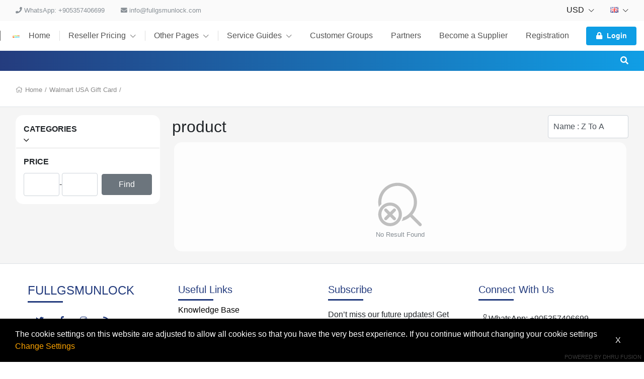

--- FILE ---
content_type: text/html; charset=UTF-8
request_url: https://fullgsmunlock.com/cart/group/285/viewmode/grid/service/product/?sortby=namez
body_size: 21690
content:
<!DOCTYPE html>
<!--[if lt IE 10]> <html  lang="en" class="iex"> <![endif]-->
<!--[if (gt IE 10)|!(IE)]><!-->
<html lang="en" class="no-js js">
<!--<![endif]-->
<head>

    <title>Cart</title>
<meta charset="UTF-8" />
<meta http-equiv="content-type" content="text/html; charset=UTF-8" />
<meta http-equiv="X-UA-Compatible" content="IE=edge" />
<meta name="Description" content="" />
<meta name="keywords" content="bypass, icloud, unlock, simlock, iphone, jailbreak, passcode, passcode removal, unlocked, simfree, iphone, apple, macbook, ipad, samsung, xiaomi, huawei, lg, lenovo, motorola, htc, at&amp;t, orange, t-mobile, sprint," />
<meta name="viewport" content="width=device-width, initial-scale=1, maximum-scale=1" />

<script>
    var urlprefix = '';
    </script>

    <base href="https://fullgsmunlock.com/" />

<link rel="icon" href="">

<link rel="stylesheet" href="templates/default/css/bootstrap.min.css" />
<link rel="stylesheet" href="templates/default/css/chosen.min.css" />

<script src="templates/default/js/jquery-3.2.1.min.js"></script>
<script src="templates/default/js/popper.min.js" ></script>
<script src="templates/default/js/bootstrap.min.js" ></script>
<script type="text/javascript" src="templates/default/js/theme.js?28d6304dd6d05d172bd2c2ad4fe98d0bebabf4de"></script>
<script type="text/javascript" src="includes/js/custom.js?28d6304dd6d05d172bd2c2ad4fe98d0bebabf4de"></script>
<script src="templates/default/js/chosen.jquery.min.js"></script>
<script src="templates/default/js/Chart.bundle.min.js"></script>
<script src="templates/default/js/bootstrap-datepicker.min.js"></script>
<script src="templates/default/js/jquery.lightSlider.min.js"  type="text/javascript"></script>
<script src="templates/default/js/table-cell-selector.js"  type="text/javascript"></script>
<script src="templates/default/js/wow.min.js"  type="text/javascript"></script>
<script type="text/javascript" src="includes/js/imei.js"></script>

<script type="text/javascript" src="templates/default/js/jquery.steps.min.js"></script>

<link type="text/css" rel="stylesheet" href="templates/default/css/lightSlider.css" />
<link rel="stylesheet" href="templates/default/css/bootstrap-datepicker.min.css" />
<link rel="stylesheet" href="templates/default/css/animate.min.css" />
<link href="templates/default/css/typekit-offline.css" rel="stylesheet" />


<link rel="stylesheet" href="templates/default/css/all.css"/>
<link href="includes/icons/menu-icon.css" rel="stylesheet" type="text/css"/>
<link href="includes/icons/flags/flags.css" rel="stylesheet" type="text/css"/>
<link rel="stylesheet" href="templates/default/css/theme.css?228d6304dd6d05d172bd2c2ad4fe98d0bebabf4de" />

    
    
            <link rel="stylesheet" href="templates/default/css/themes/theme2.css?28d6304dd6d05d172bd2c2ad4fe98d0bebabf4de35391" />
    
    


</head>





<body  class="svg-light default tpl-cart     page-cart  cart">






<div class="page-pre-loader">
    <div>
        <div class="lds-roller">
            <div></div>
            <div></div>
            <div></div>
            <div></div>
            <div></div>
            <div></div>
            <div></div>
            <div></div>
        </div>
    </div>
</div>


    <style type="text/css">

        .no-js.js .page-pre-loader { display: flex;  position:fixed;top:0;left:0;right:0;bottom:0;z-index: 99999; align-items: center; justify-content: center;background: rgba(0,0,0,0.5);}
        .js .page-pre-loader { display: none;}

        .lds-roller {
            display: inline-block;
            position: relative;
            width: 80px;
            height: 80px;
        }
        .lds-roller div {
            animation: lds-roller 1.2s cubic-bezier(0.5, 0, 0.5, 1) infinite;
            transform-origin: 40px 40px;
        }
        .lds-roller div:after {
            content: " ";
            display: block;
            position: absolute;
            width: 7px;
            height: 7px;
            border-radius: 50%;
            background: #fff;
            margin: -4px 0 0 -4px;
        }
        .lds-roller div:nth-child(1) {
            animation-delay: -0.036s;
        }
        .lds-roller div:nth-child(1):after {
            top: 63px;
            left: 63px;
        }
        .lds-roller div:nth-child(2) {
            animation-delay: -0.072s;
        }
        .lds-roller div:nth-child(2):after {
            top: 68px;
            left: 56px;
        }
        .lds-roller div:nth-child(3) {
            animation-delay: -0.108s;
        }
        .lds-roller div:nth-child(3):after {
            top: 71px;
            left: 48px;
        }
        .lds-roller div:nth-child(4) {
            animation-delay: -0.144s;
        }
        .lds-roller div:nth-child(4):after {
            top: 72px;
            left: 40px;
        }
        .lds-roller div:nth-child(5) {
            animation-delay: -0.18s;
        }
        .lds-roller div:nth-child(5):after {
            top: 71px;
            left: 32px;
        }
        .lds-roller div:nth-child(6) {
            animation-delay: -0.216s;
        }
        .lds-roller div:nth-child(6):after {
            top: 68px;
            left: 24px;
        }
        .lds-roller div:nth-child(7) {
            animation-delay: -0.252s;
        }
        .lds-roller div:nth-child(7):after {
            top: 63px;
            left: 17px;
        }
        .lds-roller div:nth-child(8) {
            animation-delay: -0.288s;
        }
        .lds-roller div:nth-child(8):after {
            top: 56px;
            left: 12px;
        }
        @keyframes lds-roller {
            0% {
                transform: rotate(0deg);
            }
            100% {
                transform: rotate(360deg);
            }
        }

    </style>


<div id="loader" class="h-100 w-100 bg-transparent position-fixed fixed-top loader">
   
</div>




<header>

<div class="header-top  d-none d-lg-block ">
    <div class="container">
        <nav class="nav navbar-light align-items-center">

                                                <li class="nav-item d-none d-lg-block">   <span class="nav-link text-muted" href="#"> <i class="fas fa-phone"></i>  WhatsApp: +905357406699  </span> </li>
                                                    <li class="nav-item mr-auto d-none d-lg-block"> <span class="nav-link text-muted" href="#"> <i class="fas fa-envelope"></i>  info@fullgsmunlock.com  </span> </li>
                                        <div class="ml-auto d-flex">
                            <li class="nav-item nav-item-curlang dropdown ">
            <a class="nav-link  " href="#" data-toggle="dropdown" >      USD  <i class="fal fa-chevron-down"></i></a>
            <div class="dropdown-menu  onclick currency" style="min-width: 120px;z-index: 9999">
                                    <a class="dropdown-item" href="javascript:void(0)" onclick="javascript: setCurrencyTo(1);" >  USD  </a>
                                    <a class="dropdown-item" href="javascript:void(0)" onclick="javascript: setCurrencyTo(5);" >  CNY  </a>
                
            </div>
        </li>
                <li class="nav-item  nav-item-curlang  dropdown ">
            <a class="nav-link   " href="#" data-toggle="dropdown"> <span class="flag flag-gb"></span>    <i class="fal fa-chevron-down"></i></a>
            <div class="dropdown-menu dropdown-menu-right onclick language" style="min-width: 200px;z-index: 9999">
                                    <a class="dropdown-item" href="?selectlanguage=Chinese&amp;lcode=CN"> <span class="mr-3 flag flag-cn"></span>  Chinese</a>
                                    <a class="dropdown-item" href="?selectlanguage=French&amp;lcode=FR"> <span class="mr-3 flag flag-fr"></span>  French</a>
                                    <a class="dropdown-item" href="?selectlanguage=Spanish&amp;lcode=ES"> <span class="mr-3 flag flag-es"></span>  Spanish</a>
                                    <a class="dropdown-item" href="?selectlanguage=English&amp;lcode=GB"> <span class="mr-3 flag flag-gb"></span>  English</a>
                                    <a class="dropdown-item" href="?selectlanguage=Russian&amp;lcode=RU"> <span class="mr-3 flag flag-ru"></span>  Russian</a>
                                    <a class="dropdown-item" href="?selectlanguage=Arabic&amp;lcode=AE"> <span class="mr-3 flag flag-ae"></span>  Arabic</a>
                                    <a class="dropdown-item" href="?selectlanguage=Turkish&amp;lcode=TR"> <span class="mr-3 flag flag-tr"></span>  Turkish</a>
                                    <a class="dropdown-item" href="?selectlanguage=Portuguese&amp;lcode=PT"> <span class="mr-3 flag flag-pt"></span>  Portuguese</a>
                
            </div>
        </li>
    


                
            </div>
        </nav>
    </div>
</div>

    <fragment>
        

        

    </fragment>


    <div class="header-middle  position-relative">
    <div class="container ">
        <nav class="navbar-expand-lg navbar-xl p-lg-0">
            <button class="navbar-toggler" type="button" data-toggle="modal" data-target="#navbarToggler1" aria-controls="navbarSupportedContent" aria-expanded="false" aria-label="Toggle navigation">
                <i class="fal fa-bars"></i>
            </button>
            <a class="navbar-brand mr-auto" href="#"> <img src="images/gallery/New_New_New_UnlockLogo.jpg"   />  </a>

            
            <div class="d-none d-lg-block">
                <ul class="navbar-nav navbar-mastermenu">

                                <li class="nav-item  menu-item-1007">
            <a  class="nav-link dropdown-item "   href="./index">
                Home
                            </a>
                    </li>
                <li class="nav-item dropdown menu-item-1006">
            <a  class="nav-link dropdown-item dropdown-toggle"   href="./productsandservices/imei">
                Reseller Pricing
                 <i class="fal fa-chevron-down"></i>             </a>
                            <div class="dropdown-menu">
                                            <a class="dropdown-item"   href="./resellerpricing/imei">IMEI Service</a>
                                            <a class="dropdown-item"   href="./resellerpricing/server">Server Service</a>
                                            <a class="dropdown-item"   href="./resellerpricing/file">File Service</a>
                    
                </div>
                    </li>
                <li class="nav-item dropdown menu-item-1120">
            <a  class="nav-link dropdown-item dropdown-toggle"   href="././pages/services">
                Other Pages
                 <i class="fal fa-chevron-down"></i>             </a>
                            <div class="dropdown-menu">
                                            <a class="dropdown-item"   href="././pages/whoweare">Who We Are?</a>
                                            <a class="dropdown-item"   href="././pages/news">News and Service Updates</a>
                                            <a class="dropdown-item"   href="././pages/forum">Forum.GsmHosting</a>
                    
                </div>
                    </li>
                <li class="nav-item dropdown menu-item-1144">
            <a  class="nav-link dropdown-item dropdown-toggle"   href="././pages/index">
                Service Guides
                 <i class="fal fa-chevron-down"></i>             </a>
                            <div class="dropdown-menu">
                                            <a class="dropdown-item"   href="././pages/mdmremoval">MDM Removal</a>
                                            <a class="dropdown-item"   href="././pages/openmenu">Open Menu iCloud Removal</a>
                                            <a class="dropdown-item"   href="././pages/t2ramdiskbypass">T2 Ramdisk Bypass</a>
                    
                </div>
                    </li>
                <li class="nav-item  menu-item-1139">
            <a  class="nav-link dropdown-item "   href="././pages/groups">
                Customer Groups
                            </a>
                    </li>
                <li class="nav-item  menu-item-1143">
            <a  class="nav-link dropdown-item "   href="././pages/partners">
                Partners
                            </a>
                    </li>
                <li class="nav-item  menu-item-1148">
            <a  class="nav-link dropdown-item "   href="././pages/Supplier">
                Become a Supplier
                            </a>
                    </li>
                <li class="nav-item  menu-item-1015">
            <a  class="nav-link dropdown-item "   href="./register">
                Registration
                            </a>
                    </li>
    


                                            

            <li class="nav-item login">
                <div class="d-none d-lg-flex align-items-center  pl-3">
                    <a  class="nav-link   btn p-2 px-3  bg-secondary"    data-keyboard="true"   data-toggle="modal" data-target="#login" href="#">
                        <span class="lg-icon">
                            <i class="fas fa-lock"></i>
                        </span> Login
                    </a>
                </div>
            </li>
        
                                    </ul>
            </div>

            <ul class="navbar-nav">
                                    <li class="nav-item cartminiview">  </li>
                            </ul>

        </nav>
    </div>
</div>



        <div class="header-bottom position-relative themedefault">
    <div class="container container-cart-menu">
            <div class="d-flex justify-content-between align-items-center">
                <div class="d-none d-lg-block w-100 mr-3 overflow-auto">
                    <nav class="nav navbar-dark navbar-products">



                        

                        


                    </nav>
                </div>


                <ul class="navbar-nav">
                    <li class="nav-item dropdown search-bar position-static ">
                        <span  data-toggle="dropdown" class="nav-link nav-link-search px-3 cursor-pointer">
                            <span><i class="fa fa-search"></i></span>
                        </span>
                        <div class="dropdown-menu bg-primary onclick  rounded-5">
                            <div class="container"><div class="page-container p-0">
                                <input type="text" class="form-control search-products p-2 border-0" autocomplete="off" name="searchvalue" value=""  onfocus="this.value=''"  onkeyup="searchItems(this.value);"   placeholder="Search..." id="searchvalue"/>
                                <ul id='searchresult' class="p-0"></ul>
                                </div></div>
                        </div>
                    </li>
                </ul>




            </div>
        </div>
</div>





</header>


<div class="modal hide modal-menu" tabindex="-1" id="navbarToggler1" role="dialog">
    <div class="modal-dialog d-flex h-100" role="document">
        <div class="modal-content h-100 rounded-0">

            <div class="modal-header d-block p-2">
                <div class="d-flex w-100   justify-content-start align-items-center">

                    
                        <div class="w-100">
                            <h3 class="py-3"><a href="" data-dismiss="modal" style="font-size: 20px;padding: 10px;color:white"> <i class="fal fa-arrow-left"></i> </a> <span class="navbar-brand p-0"> FullGsmUnlock </span></h3>
                            <div class="d-flex w-100">
                                                                    <button class="btn btn-small mr-2 w-100 text-black"  onclick="window.location.href = 'register'"   > Registration</button>
                                                                <button  class="btn btn-small w-100 text-white bg-primary"  data-dismiss="modal"  data-keyboard="true"   data-toggle="modal" data-target="#login" > Login </button>
                            </div>
                        </div>

                    
                </div>
            </div>

            <div class="modal-body overflow-auto h-100 p-0">

                <ul>

                                                                        <li class="nav-item dropdown">
                                <a  class="nav-link d-block d-lg-none dropdown-toggle" href="#"> Products <i class="fal fa-chevron-down"></i></a>
                                
                            </li>
                                                    
                                    <li class="nav-item  menu-item-1007">
            <a  class="nav-link dropdown-item "   href="./index">
                Home
                            </a>
                    </li>
                <li class="nav-item dropdown menu-item-1006">
            <a  class="nav-link dropdown-item dropdown-toggle"   href="./productsandservices/imei">
                Reseller Pricing
                 <i class="fal fa-chevron-down"></i>             </a>
                            <div class="dropdown-menu">
                                            <a class="dropdown-item"   href="./resellerpricing/imei">IMEI Service</a>
                                            <a class="dropdown-item"   href="./resellerpricing/server">Server Service</a>
                                            <a class="dropdown-item"   href="./resellerpricing/file">File Service</a>
                    
                </div>
                    </li>
                <li class="nav-item dropdown menu-item-1120">
            <a  class="nav-link dropdown-item dropdown-toggle"   href="././pages/services">
                Other Pages
                 <i class="fal fa-chevron-down"></i>             </a>
                            <div class="dropdown-menu">
                                            <a class="dropdown-item"   href="././pages/whoweare">Who We Are?</a>
                                            <a class="dropdown-item"   href="././pages/news">News and Service Updates</a>
                                            <a class="dropdown-item"   href="././pages/forum">Forum.GsmHosting</a>
                    
                </div>
                    </li>
                <li class="nav-item dropdown menu-item-1144">
            <a  class="nav-link dropdown-item dropdown-toggle"   href="././pages/index">
                Service Guides
                 <i class="fal fa-chevron-down"></i>             </a>
                            <div class="dropdown-menu">
                                            <a class="dropdown-item"   href="././pages/mdmremoval">MDM Removal</a>
                                            <a class="dropdown-item"   href="././pages/openmenu">Open Menu iCloud Removal</a>
                                            <a class="dropdown-item"   href="././pages/t2ramdiskbypass">T2 Ramdisk Bypass</a>
                    
                </div>
                    </li>
                <li class="nav-item  menu-item-1139">
            <a  class="nav-link dropdown-item "   href="././pages/groups">
                Customer Groups
                            </a>
                    </li>
                <li class="nav-item  menu-item-1143">
            <a  class="nav-link dropdown-item "   href="././pages/partners">
                Partners
                            </a>
                    </li>
                <li class="nav-item  menu-item-1148">
            <a  class="nav-link dropdown-item "   href="././pages/Supplier">
                Become a Supplier
                            </a>
                    </li>
                <li class="nav-item  menu-item-1015">
            <a  class="nav-link dropdown-item "   href="./register">
                Registration
                            </a>
                    </li>
    


                        

            <li class="nav-item login">
                <div class="d-none d-lg-flex align-items-center  pl-3">
                    <a  class="nav-link   btn p-2 px-3  bg-secondary"    data-keyboard="true"   data-toggle="modal" data-target="#login" href="#">
                        <span class="lg-icon">
                            <i class="fas fa-lock"></i>
                        </span> Login
                    </a>
                </div>
            </li>
        
                    
                </ul>

            </div>


        </div>
    </div>
</div>







    <div class="bg-gray " style="min-height: calc(100vh - 525px)">
        <div class="w-100    min-height">
            
                <div class="bg-white py-2 py-lg-4  border-bottom mb-2 mb-lg-3">

                    <div class="container px-3 px-lg-3 p-lg-0">
                        <h3 class="page-title m-0">
                            Cart
                        </h3>
                    </div>

                    <div class="container d-none d-md-block">
                        <ul class="breadcrumb mt-1">
                             <i class="fal fa-home"></i>  <a href='./index'>Home </a> /  <a href='./cart/group/285/service/server/groupname/Walmart-USA-Gift-Card'>Walmart USA Gift Card </a> /                           </ul>
                    </div>




                </div>

            
            <div class="body-container">
 










<div class="container"><div class="page-container">



	
	<div class="row">


					

        <div class="col-lg-3">
            <div class="sidebar card d-none d-lg-block">
                                    <div class="cart border-0">
                        <div class="nav-header">Categories</div>

                        
                                <a class="current-category" href=""> <span></span> </a>
                        

                        <ul class="sidebar-child-items">
                                                    </ul>
                    </div>
                


                <div id="features"></div>


                
                    <script>
                        getContect('#features','./widget/getFeturesMenu/1/gid/285','#features',true,'#loader');
                    </script>
                

            </div>

            <div class="modal hide sidebar-modal" tabindex="-1" id="navbarsidebar" role="dialog">
                <div class="modal-dialog h-100 m-0" role="document">
                    <div class="modal-content h-100 rounded-0">
                        <div class="modal-header p-3">
                            <h4 data-dismiss="modal"> <i class="fa fa-arrow-left"></i>  &nbsp;  Filter </h4>
                        </div>
                        <div class="modal-body overflow-auto p-1">
                            <div id="features2"></div>
                            
                            <script>
                                getContect('#features2','./widget/getFeturesMenu/1/gid/285','#features2',true,'#loader');
                            </script>
                            
                        </div>
                    </div>
                </div>
            </div>

        </div>

    




    
        <style type="text/css">
            .sidebar{
                border: transparent solid 1px;
                padding: 0px;
            }
            .sidebar ul{
                list-style: none;
                margin:0;
                padding:0;
            }
            .sidebar .cart{
                padding:15px;
                border-top: #ddd solid 1px;
            }
            .sidebar ul.catloglist li a{
                color:#999;
            }
            .sidebar .sidebar-child-items{
                padding-left: 3px;
            }
            .sidebar .sidebar-child-items a{
                display: block;
                padding:3px 10px;
            }
            .sidebar .sidebar-child-items a:hover{
                background: #eee;
            }
            .sidebar   a.parent-category,.sidebar   a.current-category{
                position: relative;
                padding-left: 15px;
                display: flex;
                align-items: center;
                color:#888
            }
            .sidebar a.current-category{
                color:black
            }
            .sidebar   a.parent-category:after,.sidebar   a.current-category:after{
                content:"\f053";
                position: absolute;
                left:0;
                font-family: "Font Awesome 5 Pro";
                font-size: 12px;
            }
            .sidebar   a.current-category:after{
                content:"\f078";
            }
            .sidebar .catloglist input[type="text"]{
                align-items: center;
                vertical-align: middle;
            }
            input[name="findbyprice"]{
                margin-left: 0.5rem;
            }
            .sidebar .nav-header{
                font-weight: 600;
                text-transform: uppercase;
                margin-bottom: 10px;
            }

            .sidebar-modal .cart{
                padding: 15px;
                border-bottom: #eee solid 1px;
            }
            .sidebar-modal .cart .catloglist{
                 padding: 0;
            }
            .sidebar-modal .filter-features{
                list-style: none;
                padding: 0;
            }
            .sidebar-modal .nav-header{
                font-weight: 600;
                text-transform: uppercase;
                margin-bottom: 10px;
            }
            .sidebar-modal .catloglist input[type="text"]{
                border: #ccc solid 1px;
                margin-right: 5px;
                border-radius: 3px;
                align-items: center;
                vertical-align: middle;
            }
        </style>
    

		
		<div class="col-lg-9">

			<div class="mb-2">
				<div class="row align-items-center">
					<div class="col-lg-6">
						<h2 class="page-title m-0 p-0 inner-page-title" style="padding: 0 !important;">
							  product						</h2>
					</div>


					<div class="col-lg-6">
						<div class="d-flex justify-content-end">
																						<div class=" d-none  ml-3 d-lg-block">
									<select class="form-control no-chosen" onchange="location.href='./cart/group/285/viewmode/grid/service/product/sortby/'+this.value">
										<option value="">Sort By</option>
										<option value="">Position</option>
										<option  value="featured">Featured Items</option>
										<option  value="namea">Name : A To Z</option>
										<option  selected="selected"   value="namez">Name : Z To A</option>
										<option  value="pricel">Price : Low To High</option>
										<option  value="priceh">Price : High To Low</option>
									</select>
								</div>
													</div>
					</div>
				</div>


			<div>
							</div>

			</div>

			


			
				<div class="row">
					
						<div class="text-center text-muted card  w-100 mx-3">
							    <div class="no-result-found">
        <svg class="icon" height="100" viewBox="0 0 1024 1024" version="1.1" xmlns="http://www.w3.org/2000/svg"><path d="M945.643909 899.025661 767.204891 720.555943c-1.134847-1.136893-2.585895-1.641383-3.815909-2.555196 58.732659-68.858274 94.376461-158.0302 94.376461-255.623935 0-217.74114-176.577624-394.350486-394.350486-394.350486-217.771839 0-394.350486 176.608324-394.350486 394.350486 0 34.792411 4.952802 68.322062 13.406335 100.464109 10.219759-15.58393 36.712133-52.364625 52.549843-59.237149-1.702782-13.532201-2.838651-27.220968-2.838651-41.22696 0-182.917006 148.31493-331.264683 331.264683-331.264683s331.263659 148.346653 331.263659 331.264683c0 143.771451-91.758844 265.811971-219.7284 311.643809-6.088672 25.960255-15.929808 50.720172-29.335119 73.747631 65.640999-14.005992 125.32124-44.097334 174.432775-86.301552 0.914836 1.199315 1.419326 2.648316 2.524496 3.784186l178.468694 178.375573c12.33391 12.396331 32.268938 12.396331 44.601824 0C958.007495 931.355997 958.007495 911.358547 945.643909 899.025661L945.643909 899.025661zM480.417189 541.360701c-45.421492-45.421492-105.827257-70.436212-170.111353-70.436212-64.284095 0-124.657114 25.01472-170.07963 70.436212-45.453215 45.422516-70.466911 105.826234-70.466911 170.109306 0 64.285119 25.013697 124.658138 70.466911 170.111353 45.453215 45.454238 105.857956 70.465888 170.111353 70.465888 0 0 0 0 0.030699 0 64.253396 0 124.659161-25.045419 170.07963-70.465888 45.422516-45.388746 70.437236-105.826234 70.437236-170.111353C550.853401 647.217634 525.837658 586.812893 480.417189 541.360701zM435.815365 836.979536c-33.530674 33.531698-78.100776 51.982932-125.477806 51.982932l0 0c-47.408753 0-92.010577-18.48398-125.509529-51.982932-33.529651-33.529651-51.982932-78.099752-51.982932-125.509529 0-47.408753 18.453281-91.977831 51.982932-125.506459 33.529651-33.532721 78.069053-51.953256 125.477806-51.953256 47.409776 0 91.978854 18.453281 125.509529 51.953256 33.529651 33.529651 51.981908 78.097706 51.981908 125.506459C487.797273 758.911506 469.345016 803.450908 435.815365 836.979536zM420.895561 600.914052c-12.33391-12.335956-32.268938-12.335956-44.601824 0l-65.988924 65.986877-65.9879-65.986877c-12.332886-12.335956-32.267914-12.335956-44.600801 0-12.33391 12.332886-12.33391 32.266891 0 44.601824l65.986877 65.985854-65.986877 65.9879c-12.33391 12.332886-12.33391 32.267914 0 44.601824 6.15007 6.151094 14.226003 9.242502 22.299889 9.242502 8.075933 0 16.150842-3.091408 22.300912-9.242502l65.9879-65.986877 65.988924 65.986877c6.15007 6.151094 14.224979 9.242502 22.299889 9.242502 8.075933 0 16.150842-3.091408 22.300912-9.242502 12.33391-12.33391 12.33391-32.268938 0-44.601824l-65.986877-65.9879 65.986877-65.985854C433.196725 633.212666 433.196725 613.246939 420.895561 600.914052L420.895561 600.914052z" /></svg>
    </div>
    No Result Found

						</div>
					
				</div>

			

			

		</div>
	</div>


	<div class="modal hide sortby-modal" tabindex="-1" id="sortby" role="dialog">
		<div class="modal-dialog h-100" role="document" style="margin: 500px 0 0 0 ">
			<div class="modal-content h-100 rounded-0">
				<div class="modal-header p-3 border-bottom">
					<h5 class="m-0">  Sort By </h5>
				</div>
				<div class="modal-body overflow-auto p-1" style="height: auto">
					<ul class="sort-by">
						<li>
							<a   href="./cart/group/285/viewmode/grid/service/product/?sortby=featured">Featured Items</a>
						</li>
						<li>
							<a   href="./cart/group/285/viewmode/grid/service/product/?sortby=namea">A To Z</a>
						</li>
						<li>
							<a  class="selected"   href="./cart/group/285/viewmode/grid/service/product/?sortby=namez"> Z To A</a>
						</li>
						<li>
							<a   href="./cart/group/285/viewmode/grid/service/product/?sortby=pricel">Low To High</a>
						</li>
						<li>
							<a   href="./cart/group/285/viewmode/grid/service/product/?sortby=priceh">High To Low</a>
						</li>
					</ul>
				</div>
			</div>
		</div>
	</div>



	<div class="d-actionbar-mobile">
		<div class="d-block d-lg-none w-100 bg-white">
			<div class="row">
				<div class="col-6 text-center p-2 border-right" data-toggle="modal" data-target="#sortby">
					<i class="fal fa-sort"></i> Sort
				</div>

															<div class="col-6 text-center p-2" data-toggle="modal" data-target="#navbarsidebar">
							<i class="fal fa-filter"></i> Filter
						</div>
												</div>
		</div>
	</div>

	</div></div>
<div class="text-center">
    
    </div>


</div>
</div>
</div>
<div>


    <footer   class="d-none d-lg-block">

    <div class="footer-top border-top p-3 p-lg-4">
        <div class="container"><div class="page-container">

          

            <div class="row">

                <div class="col-lg-3">
                    <h4 class="link-heading h4 text-uppercase">FullGsmUnlock</h4>

                    <div class="my-3">
                        <ul class="nav   social-icons">
                            <li class="nav-item"> <span><a class="nav-link" data-toggle="tooltip" data-placement="top" title="Twitter"  href="https://www.twitter.com/fullgsmunlock" target="_blank" > <i class="fab fa-twitter"></i>  </a></span></li> <li class="nav-item"> <span><a class="nav-link" data-toggle="tooltip" data-placement="top" title="Facebook" href="https://www.facebook.com/fullgsmunlock" target="_blank"><i class="fab fa-facebook-f"></i>  </a></span></li> <li class="nav-item"> <span><a class="nav-link" data-toggle="tooltip" data-placement="top" title="Instagram" href="https://www.instagram.com/fullgsmunlock" target="_blank"><i class="fab fa-instagram"></i>  </a></span></li> <li class="nav-item"> <span><a class="nav-link" data-toggle="tooltip" data-placement="top" title="RSS" href="viewrss" target="_blank"><i class="fas fa-rss"></i>  </a></span></li> 


    <style type="text/css">
        .social-icons .dribbble a {
            color: #ea4c89 !important;
        }
        .social-icons .email a {
            color: #049fb3 !important;
        }
        .social-icons .facebook a {
            color: #3b5998 !important;
        }
        .social-icons .flickr a {
            color: #ff0084 !important;
        }
        .social-icons .github a {
            color: #000 !important;
        }
        .social-icons .gplus a {
            color: #dd4b39 !important;
        }
        .social-icons .instagram a {
            color: #517fa4 !important;
        }
        .social-icons .linkedin a {
            color: #007bb6 !important;
        }
        .social-icons .pinterest a {
            color: #cb2027 !important;
        }
        .social-icons .rss a {
            color: #ff6600 !important;
        }
        .social-icons .stumbleupon a {
            color: #eb4823 !important;
        }
        .social-icons .tumblr a {
            color: #32506d !important;
        }
        .social-icons .twitter a {
            color: #00aced !important;
        }
        .social-icons .vimeo a {
            color: #aad450 !important;
        }
        .social-icons .youtube a {
            color: #bb0000 !important;
        }

    </style>


                        </ul>
                    </div>

                </div>

                <div class="col-lg-3 mr-auto">
                    <h5 class="link-heading h5">Useful Links</h5>
                    <div class="footer-navbar">

                        <ul class="nav navbar-nav">

                                                            
                                        <li class="nav-item">
                                            <a  class="nav-link"   href="./knowledgebase" >
                                                Knowledge Base
                                            </a>
                                        </li>

                                
                                        <li class="nav-item">
                                            <a  class="nav-link"   href="./blog" >
                                                Blog
                                            </a>
                                        </li>

                                
                                        <li class="nav-item">
                                            <a  class="nav-link"   href="./testimonials" >
                                                Testimonials
                                            </a>
                                        </li>

                                
                                        <li class="nav-item">
                                            <a  class="nav-link"   href="./downloads" >
                                                Downloads
                                            </a>
                                        </li>

                                
                                        <li class="nav-item">
                                            <a  class="nav-link"   href="./contactus" >
                                                Contact Us
                                            </a>
                                        </li>

                                
                                                    </ul>

                    </div>
                </div>


                                    <div class="col-lg-3">
                        <h5 class="link-heading h5">Subscribe</h5>
                        <div class="my-3">
                           <span> Don’t miss our future updates! Get Subscribed now! </span>
                        </div>
                        <div class="">
                            <div class="d-flex w-100">
                                <div class="">

                                    <div class="modal fadeIn hide" id="newsletters"  tabindex='-1'>
                                        <div class="modal-dialog modal-dialog-centered  modal-md">
                                            <div class="modal-content">
                                                <div class="modal-header">
                                                    <h5 class="modal-title">Newsletter</h5>
                                                    <button type="button" class="close" data-dismiss="modal" aria-label="Close">  <span>&times;</span>  </button>
                                                </div>
                                                <div class="modal-body">

                                                    <div class="alert-newsletter alert"></div>

                                                    <form method="post"  id="newsltter" >
                                                        

                                                        <div class="form-group  ">
                                                            <input class="form-control"  value=""  placeholder="Email" name="email"   type="text" required="required">
                                                        </div>

                                                                                                                    <div class="form-group input-captcha">
                                                                <span id='inputcaptcha_newsletter'><img src='[data-uri]' alt='verification image, type it in the box' id='captchaimgs' class='captchacom' align='absbottom' /></span>
            <input type='text' class='form-control' name='captcha' required='1'  placeholder='Verification Code' >
                                                            </div>
                                                        
                                                        <button class="btn btn-primary w-100"
                                                                onclick="SubmitFormJSON('#btn-newsletter','./widget/save/register/actions/newsletter','#newsltter','.alert-newsletter','true','#loader');"
                                                                type="button" id="btn-newsletter">Submit</button>


                                                    </form>

                                                </div>

                                            </div>
                                        </div>
                                    </div>
                                    <button class="btn   btn-newsletter"  name="subscription" data-modal="newsletters" type="button" data-toggle="modal" data-target="#newsletters" id="btnFNL" ><i class="fal fa-envelope-open-text"></i>  Newsletter  </button>
                                </div>
                            </div>
                        </div>
                    </div>
                


                <div class="col-lg-3">
                                            <h5 class="link-heading h5"> Connect With Us  </h5>
                        <div class="my-3">
                            <ul class="nav d-block">
                                                                    <li class="nav-item"> <span class="nav-link px-0" href="#"> <i class="fal fa-phone"></i>  WhatsApp: +905357406699  </span> </li>
                                                                                                    <li class="nav-item mr-auto"> <span class="nav-link px-0" href="#"> <i class="fal fa-envelope"></i>  info@fullgsmunlock.com  </span> </li>
                                                            </ul>
                        </div>
                                    </div>

            </div>
            </div></div>
    </div>

    <div class="footer-bottom  p-3 p-lg-4">

        <div class="container"><div class="page-container">
            <div class="row align-items-center">
                <div class="col-lg-6">
                    <small> &copy; 2026 FullGsmUnlock  All right reserved</small>
                </div>
                <div class="col-lg-6 text-right">
                    <img src="templates/default/images/payment_logo.png"/>
                </div>
            </div>
            </div>
        </div>
    </div>

</footer>
    <div id='COOKIELAW' style='
          background-color:black;
          color:white;           
          padding:15px 30px;
          position:fixed;          
          bottom:0px;
          right:0;
          left:0;
          z-index:1000;
          width:100%;
    '>
    <div  class='d-flex justify-content-between align-items-center'>
        <div>
            The cookie settings on this website are adjusted to allow all cookies so that you have the 
            very best experience. If you continue without changing your cookie settings 
          &nbsp;&nbsp;&nbsp;
            <a href='javascript:void(0)' onclick='javascript: changeSettings();' style='color:orange'> Change Settings </a>
        </div> 
         <span   class='p-3 text-white cursor-pointer'  onclick='javascript: closeCookie();' name='cls'    > X </span> 
        </div>
    
    </div>
    
 <div id='COOKIESETT' class='cookie-setting' style='
    display:none;
    background-color: black;
    position: fixed;
    padding: 30px;
    z-index: 1000;
    top: 0px;
    color: white;
    left: 0px;
    margin-top: 0px;
    overflow: auto;
    right: 0px;
    max-height: 100%;
    '>
<p>
Cookies are very small text files that are stored on your computer when you visit some websites.
</P><p>
We use cookies to ensure that you have the best user experience on our website. You can remove any cookies already stored on your computer, but please be aware that removing some or all of the cookies may cause certain features of our website to become unavailable.</p>
<br />


 
<div id='notifics' ></div>
<form method='post' id='frmd' >
<strong>Strictly necessary cookies</strong> &nbsp;&nbsp;&nbsp;&nbsp;
<input type='radio' checked  name='neccessary' value='1' id='nec' /> Enable 

<ul style='padding:10px 20px;font-size:14px;font-style:italic'>
   <li> Remember your shopping cart contents</li>
   <li> Remember your personal account information (name, address, orders history, etc)</li>
</ul>

<br />
 
<strong>Functional cookies</strong> &nbsp;&nbsp;&nbsp;&nbsp;
 
<input type='radio' checked name='functional' value='1' id='fec' /> Enable &nbsp;&nbsp;&nbsp;&nbsp;
<input type='radio'  name='functional' value='0' id='fdc' /> Disable
<ul style='padding:10px 20px;font-size:14px;font-style:italic'>
<li>Remember your membership in an affiliate program (if any)</li>
<li>Allow collection of statistics on your purchases</li>
<li>Remember your name for the greeting message</li>
</ul> 
<br />
<strong>Other cookies</strong> &nbsp;&nbsp;&nbsp;&nbsp;
 
<input type='radio' checked name='other' value='1' id='oec' /> Enable  &nbsp;&nbsp;&nbsp;&nbsp;
<input type='radio'  name='other' value='0' id='odc' /> Disable

<ul style='padding:10px 20px;font-size:14px;font-style:italic'>
<li>Allow collection of information for third party systems</li>
<li>Allow you to share pages with social networks</li>
<li>Allow use of information about your visit by Google Analytics</li> 
</ul>
<br/>
<input type='button' id='btncook' name='sandc' class='btn btn-primary'
onclick='SubmitForm("#btncook","./widget/saveCookie","#frmd","#notifics","",""); $("#COOKIESETT").hide();' value='Save and Close' />
<div class='clear'></div>
</form>
    </div>

<!-- Global site tag (gtag.js) - Google Analytics -->
<script async src="https://www.googletagmanager.com/gtag/js?id=UA-138655228-1"></script>
<script>
  window.dataLayer = window.dataLayer || [];
  function gtag(){dataLayer.push(arguments);}
  gtag('js', new Date());gtag('config', 'UA-138655228-1');
        </script>





</div>


            <div class="modal    hide p-0" id="login"  tabindex='-1'>
        <div class="modal-dialog modal-dialog-centered  modal-md m-auto mw-400">
            <div class="modal-content">
                <div class="modal-header">
                    <h5 class="modal-title">Login to Your Account </h5>
                    <button type="button" class="close" data-dismiss="modal" aria-label="Close">  <span class="d-none d-md-block">&times;</span><span class="d-block d-md-none"><i class="fal fa-times"></i></span> </button>
                </div>
                <div class="modal-body modal-body-login">
                    

<script>

    function startCounter() {

        var timeLeft = 30;
        var elem = document.getElementById('counter');
        var elemresend = document.getElementById('resend');
        elemresend.style.display = 'none';
        elem.style.display = 'block';
        var timerId = setInterval(countdown, 1000);

        $('.freez').attr('disabled', 'disabled');

        function countdown() {
            if (timeLeft == -1) {
                clearTimeout(timerId);
                elemresend.style.display = 'block';
                elem.style.display = 'none';
                $('.freez').attr('disabled', false);

            } else {
                elem.innerHTML = 'Please wait till ' + timeLeft + ' Sec to resend OTP';
                timeLeft--;
            }
        }
    }

    function CallChannel() {
        $('#login-otp-input').val('').attr('value', '')
        $('#digit-1').val('').attr('value', '');
        $('#digit-2').val('').attr('value', '');
        $('#digit-3').val('').attr('value', '');
        $('#digit-4').val('').attr('value', '');
        $('#digit-5').val('').attr('value', '');
        $('#digit-6').val('').attr('value', '');
    }

    function setOTP() {

        var names = document.getElementsByName('pass[]');
        let otp = '';
        for (var i = 0, iLen = names.length; i < iLen; i++) {

            otp += names[i].value;
        }

        $('#login-otp-input').val(otp);
    }

    setTimeout(() => {
        copyPasteOTP();
    }, 1000)

</script>




<div class="mx-auto   max-360 page-login  ">
    <form method="post" class="m-auto" id="login_forms12">

        <div class="login-panel">


            <div class="card fieldoflogin">


                <div class="alert alert-login"></div>

                <div id="login-form">

                    <div>

                        <h5 class="page-title">Login to Your Account</h5>
                        <div class="fieldoflogin">
                            <div class="form-group">
                                <div class="input-group">
                                    <div class="input-group-prepend">
                                        <span class="input-group-text  border  bg-white"><i
                                                class="fal fa-user"></i></span>
                                    </div>
                                    <input type="text" autocomplete="off" name="username" value=""
                                           class="form-control " placeholder="Username"/>
                                </div>
                            </div>
                            <div class="form-group">
                                <div class="input-group">
                                    <div class="input-group-prepend">
                                        <span class="input-group-text  border  bg-white"><i
                                                class="fal fa-lock"></i></span>
                                    </div>
                                    <input type="password" autocomplete="off" name="password"
                                           class="form-control " value="" placeholder="Password"/>
                                </div>

                                                                <div class="text-right">
                                    <div class="cursor-pointer" style="font-size: 14px;padding: 0.2rem 0;"
                                         href="./resetpassword/?standalone=true" data-dismiss="modal"
                                         data-target="#modal-ajax"
                                         data-size="modal-md" data-toggle="modal"
                                         data-whatever="Forgot Password">Forgot Password?
                                    </div>
                                </div>
                                

                                <div class="custom-control custom-checkbox mr-3 ml-auto">
                                    <input type="checkbox" name="trust_device" value="1"   class="custom-control-input" id="trust_device">
                                    <label class="custom-control-label" for="trust_device"> Trust this device?  </label>
                                    <span data-toggle="tooltip" data-title="If enabled, OTP will not be required on this device for the next 30 days."> <i class="fal fa-info-circle"></i> </span>
                                </div>


                            </div>
                        </div>
                    </div>


                    <div id="input-captcha"></div>

                    <div class="d-actionbar-mobile">
                        <button type="submit" value="Login"
                                onclick="SubmitFormJSON('#loginbut12','./widget/save/login','#login_forms12','.alert-login','true','#loader','','',(data)=>{
                                if(data?.captcha){
                                    const captchahtml = '<div class=\'d-flex w-100\'  ><div class=\'input-group-prepend\' style=\'width: 150px\'>' + data.captcha + '</div><div class=\'ml-2\' style=\' flex-grow: 1;margin-left: 10px;\'><label><input   class=\'form-control\'  style=\'text-transform: uppercase\'   name=\'captcha\' placeholder=\'Captcha\' /></label></div></div>'
                                    $('#input-captcha').html(captchahtml);
                                }
                                else if(data.otp){
                                    $('#onetimepass-form').show();
                                    $('#login-form').hide();
                                    if(!data?.googleauthenticator){
                                        $('#emailotp').show();
                                        startCounter();
                                    }
                                }
                            });"
                                class="btn btn-primary w-100 loginbuttons" id="loginbut12">Login
                        </button>

                    </div>

                </div>


                <div class="form-group mb-0 onetimepass" style="display:none" id="onetimepass-form">


                    <h5><span id="otptype"></span> OTP Verification</h5>


                    <div class="pin digit-group d-flex " style="justify-content: space-around">
                        <input type="number" name="pass[]" maxlength="1" autocomplete="off" pattern="\d1" autofocus>
                        <input type="number" name="pass[]" maxlength="1" autocomplete="off" pattern="\d1">
                        <input type="number" name="pass[]" maxlength="1" autocomplete="off" pattern="\d1">
                        <input type="number" name="pass[]" maxlength="1" autocomplete="off" pattern="\d1">
                        <input type="number" name="pass[]" maxlength="1" autocomplete="off" pattern="\d1">
                        <input type="number" name="pass[]" maxlength="1" autocomplete="off" pattern="\d1">
                    </div>

                    <input type="hidden" class="form-control" id="login-otp-input" name="secotp" value="">


                    <div id="emailotp" style="display: none">
                        <div class="mt-3   d-flex">
                            <div>
                                <div style="display:none" id="resend">

                                    <button type="button" value="Login"
                                            onclick="SubmitFormJSON('#loginbut12123','./widget/save/login','#login_forms12','.alert-login','true','#loader','','',(data)=>{
                                    startCounter();
                                    CallChannel();

                            });" class="btn p-0 btn-text btn-small bg-transparent w-100" id="loginbut12123">Resend OTP
                                    </button>


                                </div>
                            </div>
                            <div>
                                <div id="counter" class="text-muted" style="display:block;"></div>
                            </div>
                        </div>
                    </div>


                    <div class="mt-3">

                        <button type="button" value="Verify"
                                onclick="
                                setOTP();
                                SubmitFormJSON('#loginbut123zzz','./widget/save/login','#login_forms12','.alert-login','true','#loader','','',(data)=>{
                                    if(!data?.googleauthenticator){
                                        $('#emailotp').show()
                                    }
                                })"
                                class="btn btn-primary w-100 " id="loginbut123zzz">Verify OTP
                        </button>

                    </div>


                </div>

            </div>

        </div>

        
    </form>

</div>




                </div>
            </div>
        </div>
    </div>




<div id="modal-search" class="modal hide"  tabindex='-1'>
    <div class="modal-dialog modal-dialog-centered    modal-lg">
        <div class="modal-content">
            <div class="modal-header">
                <h5 class="modal-title" style="width: 90%">Search Result</h5>
                <button type="button" class="close" data-dismiss="modal" aria-hidden="true"><span>&times;</span></button>
            </div>
            <div class="modal-body" >
                <table class="table table-striped">
                    <thead>
                    <tr>
                        <th></th>
                        <th>Credit</th>
                        <th>Date</th>
                        <th>Status</th>
                        <th> </th>
                    </tr>
                    </thead>
                    <tbody id="searchresult-imei">

                    </tbody>
                    <tbody id="searchresult-file">

                    </tbody>
                    <tbody id="searchresult-server">

                    </tbody>
                </table>
            </div>

        </div>
    </div>
</div>

<div id="modal-ajax" class="modal hide     modal-ajax"  tabindex='-1'>
    <div class="modal-dialog modal-dialog-centered  mx-auto" id="modal-size">
        <div class="modal-content">
            <div class="modal-header">
                <h5 class="modal-title" style="width: 90%">Edit</h5>
                <button type="button" class="close" data-dismiss="modal" aria-hidden="true"><span>&times;</span></button>
            </div>
            <div class="modal-body" > <div class="spinner-loader"><i class="fal fa-circle-notch fa-spin fa-3x fa-fw"></i></div> </div>

        </div>
    </div>
</div>


    
    <script>
        $(document).ready(function () {
            viewminicart('#cartminiview');
        })
    </script>









</body></html>
<style scoped>html body .cn{position: fixed !important;z-index: 999999999 !important; text-align: right !important; }@media (max-width: 992px) {html body .cn { text-align: center !important;position: relative !important;top:16px !important;z-index: 1 !important; }}</style> <div class="cn" style="font-size: 11px !important; padding: 2px 5px !important; display: block !important; color: rgb(117, 117, 117) !important;left:0 !important; bottom: 0px !important; right: 0px !important; text-transform: uppercase !important;opacity:0.5 !important;display:block !important;">Powered by <a href="http://www.dhru.com/?fromaid=fullgsmunlock.com" style="display: normal;color:#777  !important" target="_blank">Dhru Fusion</a></div>

--- FILE ---
content_type: text/html; charset=UTF-8
request_url: https://fullgsmunlock.com/widget/getFeturesMenu/1/gid/285
body_size: -60
content:
<form method="post" id="frmfilters1899">

    <ul class="filter-features">
<li  class="cart">
    <div class="nav-header">Price</div>
    <ul  class="catloglist d-flex align-items-center justify-content-between">
               <input type="text" size="5"  class="form-control" name="from" value="" /> -
        <input type="text"  class="form-control" value="" name="to" size="5" />
        <input type="submit" name="findbyprice" class="btn btn-secondary" value="Find" />
    </ul>
</li>


    </ul>

</form>


--- FILE ---
content_type: text/html; charset=UTF-8
request_url: https://fullgsmunlock.com/widget/getFeturesMenu/1/gid/285
body_size: -61
content:
<form method="post" id="frmfilters9978">

    <ul class="filter-features">
<li  class="cart">
    <div class="nav-header">Price</div>
    <ul  class="catloglist d-flex align-items-center justify-content-between">
               <input type="text" size="5"  class="form-control" name="from" value="" /> -
        <input type="text"  class="form-control" value="" name="to" size="5" />
        <input type="submit" name="findbyprice" class="btn btn-secondary" value="Find" />
    </ul>
</li>


    </ul>

</form>
